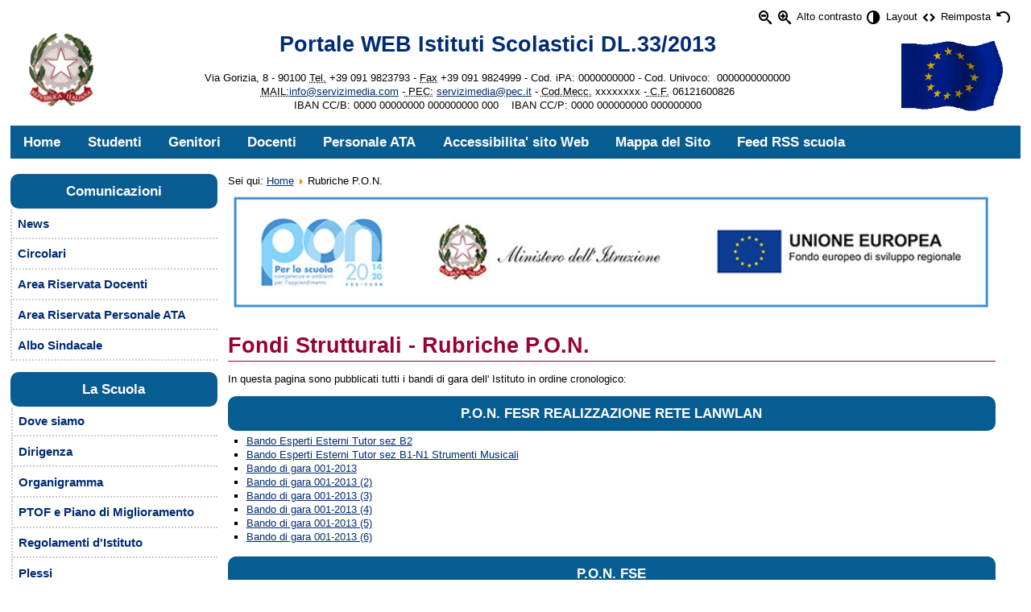

--- FILE ---
content_type: text/html; charset=utf-8
request_url: https://accessibile.servizimedia.it/index.php/rubriche-p-o-n
body_size: 8815
content:
<?xml version="1.0" encoding="utf-8"?><!DOCTYPE html PUBLIC "-//W3C//DTD XHTML+ARIA 1.0//EN"
  "http://www.w3.org/WAI/ARIA/schemata/xhtml-aria-1.dtd">
<html xmlns="http://www.w3.org/1999/xhtml" xml:lang="it-it" dir="ltr">
<head>
<meta name="language" content="it-it" />
<base href="https://accessibile.servizimedia.it/index.php/rubriche-p-o-n" />
	<meta http-equiv="content-type" content="text/html; charset=utf-8" />
	<meta name="keywords" content="Portale WEB per Istituti Scolastici,
accessibilità, accessibile, portale web, istituti scolastici" />
	<meta name="author" content="Super User" />
	<meta name="description" content="Portale WEB per Istituti Scolastici" />
	<meta name="generator" content="Joomla! - Open Source Content Management - Versione FAP" />
	<title>Rubriche P.O.N. - Portale WEB per Istituti Scolastici</title>
	<link href="/templates/accessible/favicon.ico" rel="shortcut icon" type="image/vnd.microsoft.icon" />
	<link href="/media/jui/css/icomoon.css" rel="stylesheet" type="text/css" />
	<link href="https://accessibile.servizimedia.it/media/mod_accessibility_links/style.css" rel="stylesheet" type="text/css" />
	<link href="/plugins/system/gdpr/assets/css/cookieconsent.min.css" rel="stylesheet" type="text/css" />
	<link href="/plugins/system/gdpr/assets/css/cookieconsent.xtd.min.css" rel="stylesheet" type="text/css" />
	<link href="/plugins/system/gdpr/assets/css/jquery.fancybox.min.css" rel="stylesheet" type="text/css" />
	<style type="text/css">
div.cc-window.cc-floating{max-width:24em}@media(max-width: 639px){div.cc-window.cc-floating:not(.cc-center){max-width: none}}div.cc-window, span.cc-cookie-settings-toggler{font-size:16px}div.cc-revoke{font-size:16px}div.cc-settings-label,span.cc-cookie-settings-toggle{font-size:14px}div.cc-window.cc-banner{padding:1em 1.8em}div.cc-window.cc-floating{padding:2em 1.8em}input.cc-cookie-checkbox+span:before, input.cc-cookie-checkbox+span:after{border-radius:1px}div.cc-center,div.cc-floating,div.cc-checkbox-container,div.gdpr-fancybox-container div.fancybox-content,ul.cc-cookie-category-list li,fieldset.cc-service-list-title legend{border-radius:0px}div.cc-window a.cc-btn,span.cc-cookie-settings-toggle{border-radius:0px}div.cc-checkboxes-container input.cc-cookie-checkbox+span,fieldset.cc-cookie-list-title .gdpr_cookie_switcher label.gdpr_onoffswitch-label{border-radius:15px}div.cc-checkboxes-container input.cc-cookie-checkbox+span::before{border-radius:10px;height:14px;bottom: 2px;width:14px}fieldset.cc-cookie-list-title .gdpr_cookie_switcher span.gdpr_onoffswitch-switch{border-radius:10px;height:14px;top:2px;right:3px}fieldset.cc-cookie-list-title .gdpr_onoffswitchcookie.gdpr_cookie_switcher.disabled .gdpr_onoffswitch-switch{right:25px}div.cc-checkboxes-container input.cc-cookie-checkbox:checked+span::before{left:8px}div.cc-checkboxes-container input.cc-cookie-checkbox+span::before{left:3px}div.gdpr-component-view span.cc-checkboxes-placeholder,div.gdpr-component-view div.cc-checkboxes-container input.cc-cookie-checkbox+span::before{border-radius:10px}div.gdpr-component-view div.cc-checkboxes-container input.cc-cookie-checkbox+span::before{height: 14px;bottom: 2px;left:3px}div.gdpr-component-view div.cc-checkboxes-container input.cc-cookie-checkbox:checked+span::before{transform:translateX(22px)}
	</style>
	
	<script src="/media/jui/js/jquery.min.js?dda8d54d7bd8c01f749e7d2247298863" type="text/javascript"></script>
	<script src="/media/jui/js/jquery-noconflict.js?dda8d54d7bd8c01f749e7d2247298863" type="text/javascript"></script>
	<script src="/media/jui/js/jquery-migrate.min.js?dda8d54d7bd8c01f749e7d2247298863" type="text/javascript"></script>
	<script src="/media/system/js/mootools-core.js?dda8d54d7bd8c01f749e7d2247298863" type="text/javascript"></script>
	<script src="/media/system/js/core.js?dda8d54d7bd8c01f749e7d2247298863" type="text/javascript"></script>
	<script src="/media/system/js/mootools-more.js?dda8d54d7bd8c01f749e7d2247298863" type="text/javascript"></script>
	<script src="/plugins/system/gdpr/assets/js/jquery.fancybox.min.js" type="text/javascript" defer="defer"></script>
	<script src="/plugins/system/gdpr/assets/js/cookieconsent.min.js" type="text/javascript" defer="defer"></script>
	<script src="/plugins/system/gdpr/assets/js/init.js" type="text/javascript" defer="defer"></script>
	<script type="text/javascript">
var gdprConfigurationOptions = { complianceType: 'opt-out',
																			  cookieConsentLifetime: 180,
																			  cookieConsentSamesitePolicy: '',
																			  cookieConsentSecure: 0,
																			  disableFirstReload: 0,
																	  		  blockJoomlaSessionCookie: 0,
																			  blockExternalCookiesDomains: 0,
																			  externalAdvancedBlockingModeCustomAttribute: '',
																			  allowedCookies: '',
																			  blockCookieDefine: 1,
																			  autoAcceptOnNextPage: 0,
																			  revokable: 1,
																			  lawByCountry: 0,
																			  checkboxLawByCountry: 0,
																			  blockPrivacyPolicy: 0,
																			  cacheGeolocationCountry: 1,
																			  countryAcceptReloadTimeout: 1000,
																			  usaCCPARegions: null,
																			  dismissOnScroll: 0,
																			  dismissOnTimeout: 0,
																			  containerSelector: 'html',
																			  hideOnMobileDevices: 0,
																			  autoFloatingOnMobile: 0,
																			  autoFloatingOnMobileThreshold: 1024,
																			  autoRedirectOnDecline: 0,
																			  autoRedirectOnDeclineLink: '',
																			  showReloadMsg: 0,
																			  showReloadMsgText: 'Stiamo salvando le tue preferenze e ricaricando la pagina...',
																			  defaultClosedToolbar: 0,
																			  toolbarLayout: 'basic-close-header',
																			  toolbarTheme: 'block',
																			  toolbarButtonsTheme: 'allow_first',
																			  revocableToolbarTheme: 'basic',
																			  toolbarPosition: 'center',
																			  toolbarCenterTheme: 'extended',
																			  revokePosition: 'revoke-bottom',
																			  toolbarPositionmentType: 1,
																			  positionCenterSimpleBackdrop: 0,
																			  positionCenterBlurEffect: 0,
																			  preventPageScrolling: 0,
																			  popupEffect: 'fade',
																			  popupBackground: '#002c74',
																			  popupText: '#ffffff',
																			  popupLink: '#ffffff',
																			  buttonBackground: '#19a319',
																			  buttonBorder: '#19a319',
																			  buttonText: '#ffffff',
																			  highlightOpacity: '100',
																			  highlightBackground: '#bd362f',
																			  highlightBorder: '#bd362f',
																			  highlightText: '#ffffff',
																			  highlightDismissBackground: '#333333',
																		  	  highlightDismissBorder: '#ffffff',
																		 	  highlightDismissText: '#ffffff',
																			  hideRevokableButton: 0,
																			  hideRevokableButtonOnscroll: 0,
																			  customRevokableButton: 0,
																			  customRevokableButtonAction: 0,
																			  headerText: '<p style=\"text-align: justify;\"><img src=\"/images/gdpr2.png\" alt=\"gdpr\" width=\"80%\" /></p> <p>Cookies usate sul sito</p>',
																			  messageText: 'Questo sito utilizza i Cookies per assicurarti una migliore esperienza di navigazione',
																			  denyMessageEnabled: 0, 
																			  denyMessage: 'Tu hai rifiutato i cookies, per assicurarti la migliore esperienza sul sito permetti di usare le cookies.',
																			  placeholderBlockedResources: 0, 
																			  placeholderBlockedResourcesAction: '',
																	  		  placeholderBlockedResourcesText: 'Tu devi accettare le cookies e ricaricare la pagina per vedere questo contenuto',
																			  placeholderIndividualBlockedResourcesText: 'Tu devi accettare le cookies dal dominio e ricaricare la pagina per vedere questo contenuto',
																			  placeholderIndividualBlockedResourcesAction: 0,
																			  placeholderOnpageUnlock: 0,
																			  scriptsOnpageUnlock: 0,
																			  dismissText: 'Chiudi',
																			  allowText: 'Permetti cookies',
																			  denyText: 'Rifiuta',
																			  cookiePolicyLinkText: 'Informativa estesa sui cookies',
																			  cookiePolicyLink: 'index.php/2-pagine-e-contenuti/269-informativa-estesa-sui-cookies',
																			  cookiePolicyRevocableTabText: 'Informativa sui cookies',
																			  privacyPolicyLinkText: 'Informativa estesa sulla privacy',
																			  privacyPolicyLink: 'javascript:void(0)',
																			  enableGdprBulkConsent: 0,
																			  enableCustomScriptExecGeneric: 0,
																			  customScriptExecGeneric: '',
																			  categoriesCheckboxTemplate: 'cc-checkboxes-light',
																			  toggleCookieSettings: 0,
																			  toggleCookieSettingsLinkedView: 0,
 																			  toggleCookieSettingsLinkedViewSefLink: '/index.php/component/gdpr/',
																	  		  toggleCookieSettingsText: '<span class="cc-cookie-settings-toggle">impostazioni <span class="cc-cookie-settings-toggler">&#x25EE;</span></span>',
																			  toggleCookieSettingsButtonBackground: '#333333',
																			  toggleCookieSettingsButtonBorder: '#ffffff',
																			  toggleCookieSettingsButtonText: '#ffffff',
																			  showLinks: 1,
																			  blankLinks: '_self',
																			  autoOpenPrivacyPolicy: 0,
																			  openAlwaysDeclined: 1,
																			  cookieSettingsLabel: 'Impostazioni Cookies:',
															  				  cookieSettingsDesc: 'Choose which kind of cookies you want to disable by clicking on the checkboxes. Click on a category name for more informations about used cookies.',
																			  cookieCategory1Enable: 1,
																			  cookieCategory1Name: 'Necessari di sistema',
																			  cookieCategory1Locked: 1,
																			  cookieCategory2Enable: 1,
																			  cookieCategory2Name: 'Preferenze',
																			  cookieCategory2Locked: 0,
																			  cookieCategory3Enable: 1,
																			  cookieCategory3Name: 'Statistiche',
																			  cookieCategory3Locked: 0,
																			  cookieCategory4Enable: 0,
																			  cookieCategory4Name: 'Marketing',
																			  cookieCategory4Locked: 0,
																			  cookieCategoriesDescriptions: {categoryReadMore: 'Impostazioni di Categoria',cat1:'<p><span class=\"VIiyi\" lang=\"it\"><span class=\"JLqJ4b ChMk0b\" data-language-for-alternatives=\"it\" data-language-to-translate-into=\"en\" data-phrase-index=\"2\" data-number-of-phrases=\"4\"><span class=\"Q4iAWc\">I cookie necessari aiutano a rendere fruibile un sito web abilitando le funzioni di base come la navigazione della pagina e l\'accesso ad aree sicure del sito.</span></span> <span class=\"JLqJ4b ChMk0b\" data-language-for-alternatives=\"it\" data-language-to-translate-into=\"en\" data-phrase-index=\"3\" data-number-of-phrases=\"4\"><span class=\"Q4iAWc\">Il sito web non può funzionare correttamente senza questi cookie.</span></span></span></p>',cat2:'<p><span class=\"VIiyi\" lang=\"it\"><span class=\"JLqJ4b ChMk0b\" data-language-for-alternatives=\"it\" data-language-to-translate-into=\"en\" data-phrase-index=\"0\" data-number-of-phrases=\"1\"><span class=\"Q4iAWc\">I cookie delle preferenze consentono a un sito Web di ricordare le informazioni che cambiano il modo in cui il sito Web si comporta o appare, come la tua lingua preferita o la regione in cui ti trovi.</span></span></span></p>',cat3:'<p><span class=\"VIiyi\" lang=\"it\"><span class=\"JLqJ4b ChMk0b\" data-language-for-alternatives=\"it\" data-language-to-translate-into=\"en\" data-phrase-index=\"0\" data-number-of-phrases=\"1\"><span class=\"Q4iAWc\">I cookie statistici aiutano i proprietari di siti Web a capire come i visitatori interagiscono con i siti Web raccogliendo e segnalando informazioni in modo anonimo.</span></span></span></p>',cat4:'<p><span class=\"VIiyi\" lang=\"it\"><span class=\"JLqJ4b ChMk0b\" data-language-for-alternatives=\"it\" data-language-to-translate-into=\"en\" data-phrase-index=\"0\" data-number-of-phrases=\"2\"><span class=\"Q4iAWc\">I cookie di marketing vengono utilizzati per tracciare i visitatori attraverso i siti web.</span></span> <span class=\"JLqJ4b ChMk0b\" data-language-for-alternatives=\"it\" data-language-to-translate-into=\"en\" data-phrase-index=\"1\" data-number-of-phrases=\"2\"><span class=\"Q4iAWc\">L\'intenzione è quella di visualizzare annunci pertinenti e accattivanti per il singolo utente e quindi più preziosi per editori e inserzionisti di terze parti.</span></span></span></p>'},
																			  alwaysReloadAfterCategoriesChange: 0,
																			  preserveLockedCategories: 0,
																			  reloadOnfirstDeclineall: 0,
																			  trackExistingCheckboxSelectors: '',
															  		  		  trackExistingCheckboxConsentLogsFormfields: 'name,email,subject,message',
																			  allowallShowbutton: 0,
																			  allowallText: 'Allow all cookies',
																			  allowallButtonBackground: '#ffffff',
																			  allowallButtonBorder: '#ffffff',
																			  allowallButtonText: '#000000',
																			  allowallButtonTimingAjax: 'fast',
																			  includeAcceptButton: 0,
																			  trackConsentDate: 0,
																			  optoutIndividualResources: 1,
																			  blockIndividualResourcesServerside: 0,
																			  disableSwitchersOptoutCategory: 0,
																			  allowallIndividualResources: 1,
																			  blockLocalStorage: 0,
																			  blockSessionStorage: 0,
																			  externalAdvancedBlockingModeTags: 'iframe,script,img,source,link',
																			  enableCustomScriptExecCategory1: 0,
																			  customScriptExecCategory1: '',
																			  enableCustomScriptExecCategory2: 0,
																			  customScriptExecCategory2: '',
																			  enableCustomScriptExecCategory3: 0,
																			  customScriptExecCategory3: '',
																			  enableCustomScriptExecCategory4: 0,
																			  customScriptExecCategory4: '',
																			  debugMode: 0
																		};var gdpr_ajax_livesite='https://accessibile.servizimedia.it/';var gdpr_enable_log_cookie_consent=1;var gdprUseCookieCategories=1;var gdpr_ajaxendpoint_cookie_category_desc='https://accessibile.servizimedia.it/index.php?option=com_gdpr&task=user.getCookieCategoryDescription&format=raw';var gdprCookieCategoryDisabled4=1;var gdprJSessCook='46acf06f6d162535ba0a8b8d82f909fd';var gdprJSessVal='rbuic30md3itl8tlk9p6ihekj9';var gdprJAdminSessCook='fbec7d295000b69a1cb9c24d59325698';var gdprPropagateCategoriesSession=1;var gdprAlwaysPropagateCategoriesSession=1;var gdprFancyboxWidth=700;var gdprFancyboxHeight=800;var gdprCloseText='Chiudi';
	</script>

<meta name="viewport" content="width=device-width, initial-scale=1"/>
<link rel="stylesheet" href="/templates/system/css/system.css" type="text/css" />
<link rel="stylesheet" href="/templates/system/css/general.css" type="text/css" />
        <link href="https://accessibile.servizimedia.it/templates/accessible/css/skin_white.css" type="text/css" rel="stylesheet" />
        <link href="https://accessibile.servizimedia.it/templates/accessible/css/skin_black.css" type="text/css" rel="stylesheet" /><link href="https://accessibile.servizimedia.it/templates/accessible/css/template_css.css" rel="stylesheet" type="text/css" />
<script type="text/javascript">
/* <![CDATA[ */
    var skin_default = 'white';
            var fap_text_external_link = "Questo è un collegamento ad un sito esterno.";
/* ]]> */
</script>
<script type="text/javascript" src="https://accessibile.servizimedia.it/templates/accessible/js/jquery.cookie.js"></script>
<script type="text/javascript" src="https://accessibile.servizimedia.it/templates/accessible/js/fap.js"></script>
<script type="text/javascript" src="https://accessibile.servizimedia.it/templates/accessible/js/breakpoints.js"></script>
<script type="text/javascript" src="https://accessibile.servizimedia.it/templates/accessible/js/SlickNav-master/jquery.slicknav.min.js"></script>
<script type="text/javascript" src="https://accessibile.servizimedia.it/templates/accessible/js/responsive.js"></script>
<link href="https://accessibile.servizimedia.it/templates/accessible/css/responsive.css" type="text/css" rel="stylesheet" />
</head>
<body class="white" id="main"><div style="display:none" class="joomla-script-options new">{"csrf.token":"eaff90f68b30adfacbc7c67fa3c1c53f","system.paths":{"root":"","base":""}}</div>
    <div id="wrapper" class=" has-left-column">
        <div role="banner">
            <div class="hidden">
                <a id="up"></a>
                <div>Portale WEB per Istituti Scolastici</div>
                <!-- accesskey goes here! -->
                <ul>
                    <li><a accesskey="P" href="#main-content">Vai ai Contenuti</a></li>
                    <li><a accesskey="M" href="#main-menu">Vai alla Navigazione Principale e al Login</a></li>
                </ul>
            </div>
                        <div id="top" class="clearfix">
                <div class="padding">
                <script type="text/javascript">
/* <![CDATA[ */
            document.write('<div id="accessibility-links" class="accessibility-im">');
                document.write('<form method="post" action="">');
                    document.write('<div class="has-icons">');
                                                document.write('<span class="accessibility-icon"><button type="submit" name="fap_font_size" value="decrease" id="decrease" accesskey="D" onclick="fap_fs_change(-1); return false;" onkeypress="return fap_handle_keypress(event, function(){fs_change(-1);});" title="Diminuisci dimensioni carattere [D]"><em class=" icon_fap-zoom-out"></em><span>Diminuisci dimensioni carattere</span></button></span>');
                        document.write('<span class="accessibility-icon"><button type="submit" name="fap_font_size" value="increase" id="increase" accesskey="A" onclick="fap_fs_change(1); return false;" onkeypress="return fap_handle_keypress(event, function(){fs_change(1);});" title="Aumenta dimensioni carattere [A]" ><em class=" icon_fap-zoom-in"></em><span>Aumenta dimensioni carattere</span></button></span>');
                        document.write('<span class="accessibility-label">Alto contrasto</span>');
                        document.write('<span class="accessibility-icon"><button type="submit" name="fap_skin" value="contrasthigh" id="contrasthigh" accesskey="X" onclick="fap_skin_change(\'swap\'); return false;" onkeypress="return fap_handle_keypress(event, function(){skin_change(\'swap\');});" title="Versione a contrasto elevato [X]"><em class=" icon_fap-contrast"></em><span>Versione a contrasto elevato</span></button></span>');
                                                document.write('<span class="hidden-small accessibility-label">Layout</span>');
                        document.write('<span class="hidden-small accessibility-icon"><button type="submit" name="fap_skin" value="liquid" id="layouttext" accesskey="L" onclick="fap_skin_set_variant(\'liquid\'); return false;" onkeypress="return fap_handle_keypress(event, function(){fap_skin_set_variant(\'liquid\');});" title="Imposta larghezza variabile [L]" ><em class=" icon_fap-embed"></em><span>Imposta larghezza variabile</span></button></span>');
                                                document.write('<span class=" accessibility-label">Reimposta</span>');
                        document.write('<span class=" accessibility-icon"><button type="submit" name="fap_skin" value="reset" id="reset" accesskey="Z" onclick="fap_skin_change(\'white\'); fap_skin_set_variant(\'\'); fap_fs_set(fs_default); return false;" onkeypress="return fap_handle_keypress(event, function(){skin_change(\'white\'); fap_skin_set_variant(\'\'); fap_fs_set(fs_default);});" title="Torna allo stile predefinito [Z]"><em class=" icon_fap-undo"></em><span>Torna allo stile predefinito</span></button></span>');
                    document.write('</div>');
                document.write('</form>');
            document.write('</div>');
            /* ]]> */
</script>
<noscript><h2>La funzione di incremento-decremento dei caratteri e di attivazione di alto contrasto necessita javascript. Il tuo browser non supporta javascript oppure javascript è stato disabilitato.</h2></noscript>

                </div>
            </div>
                                                            <div id="banner">
                <div class="padding">
                		<div class="moduletable mod_custom clearfix">
					<div class="module-content">
				

<div class="custom"  >
	<h1 class="intestazione" style="text-align:center;"><img src="/images/logo-ministero.gif" alt="logo ministero" width="7%" style="margin-left:20px;float:left;" />Portale WEB Istituti Scolastici DL.33/2013<img src="/images/bandiera-europa.gif" alt="bandiera europa" width="132" height="95" style="margin-top:10px;margin-right:20px;float:right;" /></h1>
<p style="text-align:center;">Via Gorizia, 8 - 90100 <abbr title="Telefono">Tel.</abbr> +39 091 9823793 - <abbr title="Telefono">Fax</abbr> +39 091 9824999 - Cod. iPA: 0000000000 - Cod. Univoco:  0000000000000<br /><acronym title="Posta elettronica"> MAIL:</acronym><span id="cloak52453749a2c292b62921a380282e381a">Questo indirizzo email è protetto dagli spambots. È necessario abilitare JavaScript per vederlo.</span><script type='text/javascript'>
				document.getElementById('cloak52453749a2c292b62921a380282e381a').innerHTML = '';
				var prefix = '&#109;a' + 'i&#108;' + '&#116;o';
				var path = 'hr' + 'ef' + '=';
				var addy52453749a2c292b62921a380282e381a = 'p&#97;&#101;&#101;098002' + '&#64;';
				addy52453749a2c292b62921a380282e381a = addy52453749a2c292b62921a380282e381a + '&#105;str&#117;z&#105;&#111;n&#101;' + '&#46;' + '&#105;t';
				var addy_text52453749a2c292b62921a380282e381a = '&#105;nf&#111;' + '&#64;' + 's&#101;rv&#105;z&#105;m&#101;d&#105;&#97;' + '&#46;' + 'c&#111;m';document.getElementById('cloak52453749a2c292b62921a380282e381a').innerHTML += '<a ' + path + '\'' + prefix + ':' + addy52453749a2c292b62921a380282e381a + '\'>'+addy_text52453749a2c292b62921a380282e381a+'<\/a>';
		</script> -<acronym title="Posta elettronica certificata"> PEC:</acronym> <span id="cloak1d51c0cc38c82f93f0ff652de5ae2a40">Questo indirizzo email è protetto dagli spambots. È necessario abilitare JavaScript per vederlo.</span><script type='text/javascript'>
				document.getElementById('cloak1d51c0cc38c82f93f0ff652de5ae2a40').innerHTML = '';
				var prefix = '&#109;a' + 'i&#108;' + '&#116;o';
				var path = 'hr' + 'ef' + '=';
				var addy1d51c0cc38c82f93f0ff652de5ae2a40 = 's&#101;rv&#105;z&#105;m&#101;d&#105;&#97;' + '&#64;';
				addy1d51c0cc38c82f93f0ff652de5ae2a40 = addy1d51c0cc38c82f93f0ff652de5ae2a40 + 'p&#101;c' + '&#46;' + '&#105;t';
				var addy_text1d51c0cc38c82f93f0ff652de5ae2a40 = 's&#101;rv&#105;z&#105;m&#101;d&#105;&#97;' + '&#64;' + 'p&#101;c' + '&#46;' + '&#105;t';document.getElementById('cloak1d51c0cc38c82f93f0ff652de5ae2a40').innerHTML += '<a ' + path + '\'' + prefix + ':' + addy1d51c0cc38c82f93f0ff652de5ae2a40 + '\'>'+addy_text1d51c0cc38c82f93f0ff652de5ae2a40+'<\/a>';
		</script> - <abbr title="Codice Meccanografico">Cod.Mecc.</abbr> xxxxxxxx -<abbr title="Codice Fiscale"> C.F.</abbr> 06121600826<br />IBAN CC/B: 0000 00000000 000000000 000    IBAN CC/P: 0000 000000000 000000000</p></div>
			</div>
		</div>
	
                </div>
            </div>
                                    <div id="menu-top" class="menu-top clearfix">
                <div class="padding">
                		<div class="moduletable mod_menu clearfix">
					<div class="module-content">
				<div role="navigation">
<ul role="menubar"  class="nav menu">
<li  class="item-101 level-0"><a role="menuitem"  href="/index.php" >Home</a></li><li  class="item-111 level-0"><a role="menuitem" title="In questa pagina troverai tutte le comunicazioni riguardanti gli studenti."  href="/index.php/studenti" >Studenti</a></li><li  class="item-112 level-0"><a role="menuitem"  href="/index.php/genitori" >Genitori</a></li><li  class="item-113 level-0"><a role="menuitem"  href="/index.php/docenti" >Docenti</a></li><li  class="item-114 level-0"><a role="menuitem"  href="/index.php/personale-ata" >Personale ATA</a></li><li  class="item-258 level-0"><a role="menuitem"  href="/index.php/accessibilita-sito-web" >Accessibilita' sito Web</a></li><li  class="item-267 level-0"><a role="menuitem"  href="/index.php/mappa-del-sito" >Mappa del Sito</a></li><li  class="item-404 level-0"><a role="menuitem"  href="/index.php/feed-rss-scuola" >Feed RSS scuola</a></li></ul>
</div>
			</div>
		</div>
	
                                </div>
            </div>
                    </div>        <div role="main" id="main-2" class="maincomponent">
                                <a id="main-content" class="hidden"></a>
            <div class="padding">
            <div id="system-message-container">
	</div>

                        
<div class="breadcrumbs">
<span class="showHere">Sei qui: </span><a href="/index.php" class="pathway">Home</a> <img src="/media/system/images/arrow.png" alt="" /> <span>Rubriche P.O.N.</span></div>
		<div class="moduletable mod_custom clearfix">
					<div class="module-content">
				

<div class="custom"  >
	<p style="text-align: center;"><a href="/index.php/rubriche-p-o-n"><img style="margin-top: 10px;" src="/images/LOGO-PON-MI-FESR-1.jpg" alt="logo pon fse banner" width="100%" /></a></p></div>
			</div>
		</div>
	
                        <div class="item-page">

    <h1 class="item-title">
            <a href="/index.php/rubriche-p-o-n">
        Fondi Strutturali - Rubriche P.O.N.</a>
        </h1>

			









<div class="article-body">
<p>In questa pagina sono pubblicati tutti i bandi di gara dell' Istituto in ordine cronologico:</p> </div>

    
</div>

                                    		<div class="moduletable mod_articles_category clearfix">
					<div class="module-title">P.O.N. FESR REALIZZAZIONE RETE LANWLAN</div>
					<div class="module-content">
				<ul class="category-module mod-list">
						<li>
									<a class="mod-articles-category-title " href="/index.php/rubriche-p-o-n/19-p-o-n-fesr/240-bando-esperti-esterni-tutor-sez-b2">Bando Esperti Esterni Tutor sez B2</a>
				
				
				
				
				
				
				
							</li>
					<li>
									<a class="mod-articles-category-title " href="/index.php/rubriche-p-o-n/19-p-o-n-fesr/230-bando-esperti-esterni-tutor-sez-b1-n1-strumenti-musicali">Bando Esperti Esterni Tutor sez B1-N1 Strumenti Musicali</a>
				
				
				
				
				
				
				
							</li>
					<li>
									<a class="mod-articles-category-title " href="/index.php/rubriche-p-o-n/19-p-o-n-fesr/90-bando-di-gara-001-2013">Bando di gara 001-2013</a>
				
				
				
				
				
				
				
							</li>
					<li>
									<a class="mod-articles-category-title " href="/index.php/rubriche-p-o-n/19-p-o-n-fesr/193-bando-di-gara-001-2014">Bando di gara 001-2013 (2)</a>
				
				
				
				
				
				
				
							</li>
					<li>
									<a class="mod-articles-category-title " href="/index.php/rubriche-p-o-n/19-p-o-n-fesr/194-bando-di-gara-001-2015">Bando di gara 001-2013 (3)</a>
				
				
				
				
				
				
				
							</li>
					<li>
									<a class="mod-articles-category-title " href="/index.php/rubriche-p-o-n/19-p-o-n-fesr/195-bando-di-gara-001-2016">Bando di gara 001-2013 (4)</a>
				
				
				
				
				
				
				
							</li>
					<li>
									<a class="mod-articles-category-title " href="/index.php/rubriche-p-o-n/19-p-o-n-fesr/196-bando-di-gara-001-2017">Bando di gara 001-2013 (5)</a>
				
				
				
				
				
				
				
							</li>
					<li>
									<a class="mod-articles-category-title " href="/index.php/rubriche-p-o-n/19-p-o-n-fesr/197-bando-di-gara-001-2018">Bando di gara 001-2013 (6)</a>
				
				
				
				
				
				
				
							</li>
			</ul>
			</div>
		</div>
			<div class="moduletable mod_articles_category clearfix">
					<div class="module-title">P.O.N. FSE</div>
					<div class="module-content">
				<ul class="category-module mod-list">
						<li>
									<a class="mod-articles-category-title " href="/index.php/rubriche-p-o-n/32-p-o-n-fse/198-bando-di-gara-pon-fse">Bando di gara PON FSE</a>
				
				
				
				
				
				
				
							</li>
					<li>
									<a class="mod-articles-category-title " href="/index.php/rubriche-p-o-n/32-p-o-n-fse/199-bando-di-gara-pon-fse-2">Bando di gara PON FSE (2)</a>
				
				
				
				
				
				
				
							</li>
					<li>
									<a class="mod-articles-category-title " href="/index.php/rubriche-p-o-n/32-p-o-n-fse/200-bando-di-gara-pon-fse-3">Bando di gara PON FSE (3)</a>
				
				
				
				
				
				
				
							</li>
					<li>
									<a class="mod-articles-category-title " href="/index.php/rubriche-p-o-n/32-p-o-n-fse/201-bando-di-gara-pon-fse-4">Bando di gara PON FSE (4)</a>
				
				
				
				
				
				
				
							</li>
					<li>
									<a class="mod-articles-category-title " href="/index.php/rubriche-p-o-n/32-p-o-n-fse/202-bando-di-gara-pon-fse-5">Bando di gara PON FSE (5)</a>
				
				
				
				
				
				
				
							</li>
			</ul>
			</div>
		</div>
	
                                    </div>
        </div>
                <div role="complementary">
                        <div id="sidebar-left">
                <div class="padding">
                    <a id="main-menu" class="hidden"></a>
                                        		<div class="moduletable mod_menu clearfix">
					<div class="module-title">Comunicazioni</div>
					<div class="module-content">
				<div role="navigation">
<ul role="menubar"  class="nav menu">
<li  class="item-104 level-0"><a role="menuitem"  href="/index.php/news" >News</a></li><li  class="item-197 level-0"><a role="menuitem"  href="/index.php/circolari" >Circolari</a></li><li  class="item-384 level-0"><a role="menuitem"  href="/index.php/area-riservata-docenti" >Area Riservata Docenti</a></li><li  class="item-385 level-0"><a role="menuitem"  href="/index.php/area-riservata-personale-ata" >Area Riservata Personale ATA</a></li><li  class="item-514 level-0"><a role="menuitem"  href="/index.php/albo-sindacale" >Albo Sindacale</a></li></ul>
</div>
			</div>
		</div>
			<div class="moduletable_menu mod_menu clearfix">
					<div class="module-title">La Scuola</div>
					<div class="module-content">
				<div role="navigation">
<ul role="menubar"  class="nav menu">
<li  class="item-107 level-0"><a role="menuitem"  href="/index.php/dove-siamo" >Dove siamo</a></li><li  class="item-108 level-0"><a role="menuitem"  href="/index.php/dirigenza" >Dirigenza</a></li><li  class="item-109 level-0"><a role="menuitem"  href="/index.php/organigramma" >Organigramma</a></li><li  class="item-110 level-0"><a role="menuitem"  href="/index.php/ptof-e-piano-di-miglioramento" >PTOF e Piano di Miglioramento</a></li><li  class="item-269 level-0"><a role="menuitem"  href="/index.php/regolamenti-d-istituto" >Regolamenti d'Istituto</a></li><li  class="item-141 parent level-0"><a role="menuitem"  href="/index.php/plessi" >Plessi</a></li><li  class="item-137 level-0"><a role="menuitem"  href="/index.php/progetti" >Progetti</a></li><li  class="item-451 level-0"><a role="menuitem"  href="/index.php/sicurezza" >Sicurezza</a></li></ul>
</div>
			</div>
		</div>
			<div class="moduletable mod_custom clearfix">
					<div class="module-title">Rapporto di Autovalutazione</div>
					<div class="module-content">
				

<div class="custom"  >
	<p style="text-align: center;"><a href="/index.php/rav-rapporto-di-autovalutazione"><img src="/images/rav.gif" alt="rapporto di autovalutazione" width="80%" height="NaN" style="margin-top: 10px;" /></a></p></div>
			</div>
		</div>
			<div class="moduletable mod_menu clearfix">
					<div class="module-title">Segreteria</div>
					<div class="module-content">
				<div role="navigation">
<ul role="menubar"  class="nav menu">
<li  class="item-115 level-0"><a role="menuitem"  href="/index.php/urp-segreteria" title="Ufficio per le Relazioni con il Pubblico" >URP - Ufficio Relazioni con il Pubblico</a></li><li  class="item-116 parent level-0"><a role="menuitem"  href="/index.php/modulistica" >Modulistica</a></li><li  class="item-183 level-0"><a role="menuitem"  href="/index.php/libri-di-testo" >Libri di testo</a></li></ul>
</div>
			</div>
		</div>
			<div class="moduletable mod_menu clearfix">
					<div class="module-title">Risorse</div>
					<div class="module-content">
				<div role="navigation">
<ul role="menubar"  class="nav menu">
<li  class="item-369 level-0"><a role="menuitem"  href="https://www.flickr.com/" target="_blank"  class="external-link">Galleria fotografica</a></li><li  class="item-138 level-0"><a role="menuitem"  href="/index.php/ambiente-e-learning" >Ambiente e-learning</a></li><li  class="item-140 level-0"><a role="menuitem"  href="/index.php/galleria-video" >Galleria Video</a></li></ul>
</div>
			</div>
		</div>
			<div class="moduletable mod_custom clearfix">
					<div class="module-title">Elenco Siti tematici</div>
					<div class="module-content">
				

<div class="custom"  >
	<p style="text-align:center;"><img style="margin-top:10px;" title="Link al sito del Ministero dell'Istruzione, dell'Università e della Ricerca" src="/images/logo_miur.gif" alt="logo miur" width="80%" /></p>
<p style="text-align:center;"><a href="http://www.usr.sicilia.it/" target="_blank" class="external-link"><img title="link al sito dell'usr sicilia" src="/images/usr_sicilia.gif" alt="usr sicilia" width="75%" /></a></p>
<p style="text-align:center;"><a href="http://cercalatuascuola.istruzione.it/cercalatuascuola/" target="_blank" class="external-link"><img title="Link al sito la Scuola in Chiaro" src="/images/lascuolainchiaro.gif" alt="Link al sito la Scuola in Chiaro" width="80%" /></a></p>
<p style="text-align:center;"><a href="https://iscrizioni.pubblica.istruzione.it/iscrizionionlinefamiglia/" target="_blank" class="external-link"><img title="Link al sito delle Iscrizioni Online - Ministero dell'Istruzione" src="/images/iscrizioni_online_miur.gif" alt="iscrizioni online miur" width="80%" /></a></p>
<p style="text-align:center;"><a href="http://www.invalsi.it/" target="_blank" class="external-link"><img title="Link al sito Invalsi" src="/images/logo_invalsi.gif" alt="logo invalsi" width="80%" /></a></p>
<p style="text-align:center;"><a href="http://www.programmallp.it/index.php?id_cnt=31" target="_blank" class="external-link"><img title="Link al Sito Comenius" src="/images/comenius.png" alt="Link al Sito Comenius" width="80%" height="100%" /></a></p>
<p style="text-align:center;"><a href="http://www.erasmusplus.it/" target="_blank" class="external-link"><img src="/images/erasmusm.gif" alt="erasmusm" width="80%" /></a></p></div>
			</div>
		</div>
			<div class="moduletable mod_menu clearfix">
					<div class="module-title">Amministrazione Web</div>
					<div class="module-content">
				<div role="navigation">
<ul role="menubar"  class="nav menu">
<li  class="item-270 level-0"><a role="menuitem"  href="/administrator/index.php?option=com_content" >Accesso Amministratore</a></li></ul>
</div>
			</div>
		</div>
	
                                                        </div>
            </div>
                        </div>                 <div id="footer">
            <div class="padding">
                                		<div class="moduletable mod_custom clearfix">
					<div class="module-content">
				

<div class="custom"  >
	<p style="text-align:center;"><a href="/index.php/2-pagine-e-contenuti/269-informativa-estesa-sui-cookies">Cookies</a> - <a href="/index.php/2-pagine-e-contenuti/263-informativa-estesa-sulla-privacy">Privacy</a> - <a href="/index.php/rubriche-p-o-n/2-pagine-e-contenuti/62-crediti">Crediti</a> - <a href="/index.php/rubriche-p-o-n/2-pagine-e-contenuti/64-note-legali">Note legali</a>                                          <a href="http://www.servizimedia.com" target="_blank" class="external-link"><img style="vertical-align:middle;margin-top:20px;" src="/images/servizimedia_logoaccess.png" alt="Servizimedia di Massimo Salaris logo" width="171" height="43" /></a>    <img style="margin-bottom:-20px;margin-top:20px;" src="/images/Logo_Aruba_Business_logo_small.png" alt="Logo Aruba Business logo small" width="83" height="40" />                                                   <a href="http://validator.w3.org/check?uri=https%3A%2F%2Faccessibile.servizimedia.it%2F;ss=1" target="_blank" class="external-link"><img style="vertical-align:middle;" src="/images/xhtmlvalidator.png" alt="validatore w3c Xhtml 1.0" width="88" height="31" /></a>  <a href="http://jigsaw.w3.org/css-validator/validator?uri=https://accessibile.servizimedia.it/&amp;profile=css3svg&amp;usermedium=all&amp;warning=0&amp;vextwarning=" target="_blank"><img style="vertical-align:middle;" src="/images/css-validator.gif" alt="Validatore W3C css" width="88" height="31" /></a></p></div>
			</div>
		</div>
	
                            </div>

        </div>
        <div class="fap-footer">Questo sito utilizza <span class="icon-joomla"></span> <a target="_blank" href="http://www.joomlafap.it" class="external-link">Joomla! FAP &mdash; il CMS accessibile</a></div>    </div>
    
</body>
</html>


--- FILE ---
content_type: text/css
request_url: https://accessibile.servizimedia.it/templates/accessible/css/skin_white.css
body_size: 2168
content:
/** Define general colors */
/***********************************************************************
/* 5 colors scheme
 */
/* darker , for boxes and base color */
/* dark  */
/* lighter , for body bg and footer*/
/* dark2 */
/* darker2 , for top menu and links */
/***********************************************************************
 * Otions Switches
 */
/* activate left border on menu */
/* global switch */
/* menu header has bottom border only: light theme */
/* def.: 76% */
/***********************************************************************
/* Derived colors
 */
/* Layout small bits */
/* menu top font-weight */
/* .moduletable .menu */
/**********************************************************************/
/* Computed styles
 */
/* page title */
/* article title */
/* black */
body.white {
  background: #ffffff;
}
body.white .label.label-info {
  background-color: #f2f2f2;
}
body.white .label.label-info:hover {
  background-color: #002c74;
}
body.white a {
  /* AAA
    text-decoration: none;
    border-bottom: dotted 1px @links;
    */
  color: #002c74;
  background-color: transparent;
}
body.white a:hover,
body.white a:focus,
body.white a:active {
  background-color: #002c74;
  color: #ffffff;
  text-decoration: underline;
}
body.white.transitions a:hover,
body.white.transitions a:focus,
body.white.transitions a:active {
  transition: all 0.25s;
}
/* J3 form override */
body.white a.chzn-single:hover {
  color: inherit;
  text-decoration: none;
}
body.white a:focus,
body.white a:active {
  background-color: #002c74;
  color: #ffffff;
}
body.white.transitions a:focus,
body.white.transitions a:active {
  transition: all 0.2s;
}
body.white h1,
body.white h2,
body.white h3 {
  color: #002c74;
}
body.white h1 a,
body.white h2 a,
body.white h3 a {
  text-decoration: none;
  color: #990033;
}
body.white h1 a:hover,
body.white h2 a:hover,
body.white h3 a:hover {
  color: #ff0055;
  background-color: #ffffff;
}
body.white.transitions h1 a:hover,
body.white.transitions h2 a:hover,
body.white.transitions h3 a:hover {
  transition: all 0.5s;
}
body.white h1.item-title,
body.white h2.item-title,
body.white h3.item-title {
  color: #990033;
  border-bottom: solid 1px #990033;
}
body.white h1 {
  border-bottom: solid 1px transparent;
}
body.white div.items-row {
  border-top: solid 1px transparent;
}
body.white div.random-image {
  background-color: #cccccc;
}
/** Block styles */
body.white div#wrapper {
  background: #ffffff;
  /* NO BORDER
    border: solid 2px @wrapper_border;
*/
  padding: 0 1em;
  /* CSS 3 :-( */
}
body.white .module-title {
  color: #ffffff;
  background-color: #075c92;
  padding: 0.6em;
  text-align: center;
  border-radius: 10px;
}
body.white div#footer .moduletable {
  border: none;
}
body.white div#footer .padding {
  color: #000000;
  background-color: #b6c3d3;
  border: solid 1px #efefef;
}
body.white div.fap-footer,
body.white div.fap-footer a body.white div.fap-footer a:hover {
  color: #000000;
}
/***************************************
 Menus
*/
body.white .menu a {
  color: #002c74;
  border-left: dotted 2px #cccccc;
  border-bottom: dotted 2px #cccccc;
}
body.white .menu li li a,
body.white .menu li li li a,
body.white .menu ul.parent li a {
  border-top: none;
}
body.white .menu li.current > a:link {
  background-color: #dae8ff;
}
/*
body.white .menu li.current li a {
    background-color: white;
}
*/
/*
body.white .menu li:hover > a,
*/
body.white .menu li a:active > a,
body.white .menu li > a:focus,
body.white .menu li > a:hover,
body.white .menu li > a:active,
body.white .menu li.current > a:focus,
body.white .menu li.current > a:hover,
body.white .menu li.current > a:active {
  background-color: #dae8ff;
  color: #002c74;
  text-decoration: none;
}
/* custom theme menu */
/* TOP menu */
body.white div#menu-top .menu li {
  border-bottom: none;
}
body.white div#menu-top .menu li a {
  font-weight: bold;
  font-size: 130%;
  margin: 1px 0;
}
/*
body.white div#menu-top .menu li.current > a {
    color: @menu_top_fg;
    background-color: transparent;
}
*/
body.white div#menu-top .menu a {
  background-color: #075c92;
  color: #ffffff;
}
body.white div#menu-top-bg {
  background-color: #002c74;
  color: #ffffff;
  box-shadow: 0 3px 10px 6px rgba(0, 0, 0, 0.3);
}
body.white div#logo a:focus,
body.white div#logo a:active,
body.white div#logo a:hover {
  background: none;
}
body.white div#menu-top {
  background-color: #075c92;
  color: #ffffff;
  padding-top: 0.3em;
  padding-bottom: 0.3em;
}
body.white div#menu-top .menu li.current a:hover,
body.white div#menu-top .menu a:hover,
body.white div#menu-top .menu a:focus {
  background-color: #ffffff;
  color: #075c92;
}
body.white .center-module-highlight .module-content p {
  margin: 0;
}
body.white .center-module-highlight .padding {
  padding: 1em;
}
body.white .center-module-highlight {
  background-color: #ffffff;
  border: solid 1px #002c74;
}
body.white .center-module-highlight .module-title {
  font-size: 150%;
  border: none;
  padding: 0;
  margin: 0.5em 0;
  background-image: none;
  background-color: inherit;
}
/* white specific */
body.white div#menu-top ul.menu li ul a {
  /*
    color: @menu_top_fg;
*/
  background-image: none;
  border-right: none;
}
body.white div#menu-top .menu > li > ul {
  border: solid 1px #002c74;
}
/* normal colors */
body.white div#menu-top .menu li.parent:hover > ul,
body.white div#menu-top .menu li.parent a:focus + ul,
body.white div#menu-top .menu ul li a,
body.white div#menu-top .menu li.parent[aria-expanded="true"] ul,
body.white div#menu-top .menu ul li.current a {
  color: #ffffff;
  background-color: #002c74;
}
body.white div#menu-top .menu ul ul li a {
  font-weight: normal;
  padding-left: 1em;
}
body.white div#menu-top .menu ul li a:focus,
body.white div#menu-top .menu ul li a:hover {
  background-color: #ffffff;
  color: #002c74;
}
/* BUG: when focus is in the submenu, display is none
body.white div#menu-top .menu li.parent:hover > ul,
body.white div#menu-top .menu li.parent a:focus +  ul {
    background-color: @menu_top_bg;
}
*/
/* moduletable menu */
body.white .moduletable_menu,
body.white .moduletable-menu,
body.white .moduletable {
  /*border: solid 1px #cccccc;*/
}
body.white .moduletable > li > a {
  margin: 1px;
  padding: 0.5em;
}
/* Footer */
body.white div#footer a {
  color: #002c74;
  padding: 0.3em 0.5em;
}
body.white div#footer a:hover,
body.white div#footer a:active,
body.white div#footer a:focus {
  color: #ffffff;
  background-color: #002c74;
}
body.white #main a:hover,
body.white #main a:active,
body.white #main a:focus {
  background-color: #002c74;
  color: #ffffff;
}
body.white div.componentheading {
  color: gray;
  font-weight: bold;
}
body.white .readmore a {
  color: #002c74;
  /*
    font-weight: bold;
*/
  /* AAA: links underlined
    border-bottom: dotted 1px @readmore_fg;
    */
  padding: 0.2em 0 0.2em 0.5em;
  background-color: #eeeeff;
  text-decoration: none;
}
/* CSS 3 :-( */
body.white .readmore a:after {
  background-color: #002c74;
  color: #ffffff;
  margin-left: 0.3em;
  padding: 0.3em 0.1em;
  vertical-align: top;
  content: "\e006";
  font-family: "IcoMoon";
  font-size: small;
}
body.white .readmore a:focus,
body.white .readmore a:hover,
body.white .readmore a:active,
body.white a.contentpagetitle:hover {
  background: #002c74;
  color: #ffffff;
  text-decoration: none;
}
body.white .button,
body.white .btn,
body.white .button-search,
.btn-toolbar .btn {
  border: solid 1px #ffffff;
  background-color: #002c74;
  color: #ffffff;
}
body.white .button:hover,
body.white button:hover,
body.white .btn-toolbar .btn:hover,
body.white .button-search:hover {
  background: #224e96;
}
/* MCE fix */
body.white .mce-panel button:hover {
  background: inherit;
}
body.white .sectiontableentry1 {
  background: #f2f2f2;
}
body.white div.pagenav {
  background: #f2f2f2;
  border: solid 1px #002c74;
}
body.white .editor .button,
body.white .editor button {
  background: inherit;
}
/***************************************
 tags */
body.white .highlight {
  background: yellow;
}
body.white .pagination,
body.white ul.pagenav {
  background: #f2f2f2 none repeat scroll 0%;
  border-top: none;
  border-bottom: none;
}
body.white .alert {
  background: #f2f2f2 none repeat scroll 0%;
  font-size: 110%;
  font-style: italic;
  padding: 1em;
}
body.white form.editor a:hover,
body.white .mceWrapper a:hover {
  background: inherit;
  color: black;
}
/****************************************
 accessibility links */
body.white .accessibility-img button,
body.white .accessibility-img span.accessibility-icon {
  background-color: #002c74;
  color: #ffffff;
}
body.white span.accessibility-icon button:focus,
body.white span.accessibility-icon button:hover {
  background-color: #0053da;
}
body.white span.accessibility-text {
  color: #000000;
}
body.white .accessibility-im button,
body.white .accessibility-plain button {
  background-color: #ffffff;
  border: #cccccc;
  color: #000000;
  font-weight: bold;
}
body.white div#accessibility-links button:focus,
body.white div#accessibility-links button:hover {
  color: #ffffff;
  background-color: #000000;
}
/* from 1.7 */
body.white table.weblinks th a,
body.white table.newsfeeds th a,
body.white table.category th a,
body.white table.jlist-table th a {
  color: #ffffff;
}
body.white table.weblinks th a else,
body.white table.newsfeeds th a else,
body.white table.category th a else,
body.white table.jlist-table th a else {
  background-color: #002c74;
}
body.white table.weblinks th,
body.white table.newsfeeds th,
body.white table.category th,
body.white table.jlist-table th {
  color: #ffffff;
  background: none repeat scroll 0 0 #075c92;
}
body.white tr,
body.white td {
  border: 1px solid #dddddd;
}
body.white fieldset {
  border: solid 2px #dddddd;
}
body.white .article-info {
  color: #002c74;
}
body.white .article-info a {
  color: #002c74;
}
body.white .article-info a:focus,
body.white .article-info a:hover,
body.white .article-info a:active {
  color: #ffffff;
  background-color: #002c74;
}
body.white .star {
  color: red;
}
body.white .panel h3.pane-toggler a {
  background-color: #f5f5f5;
  border-bottom: 1px solid #dddddd;
}
body.white .panel h3.pane-toggler-down a {
  background-color: #f5f5f5;
  border-bottom: 1px solid #dddddd;
}
body.white .panel h3.pane-toggler a:hover,
body.white .panel h3.pane-toggler-down a:hover,
body.white .panel h3.pane-toggler a:focus,
body.white .panel h3.pane-toggler-down a:focus {
  color: #f5f5f5;
  background: #002c74;
}
body.white .cat-list-row1 {
  background-color: #f2f2f2;
}
/* FE article form editing, com_media */
body.white #main a:hover {
  /*
    color: inherit;
*/
  text-decoration: none;
  border-bottom: solid 1px transparent;
}
body.white .thumbnail {
  background-color: white;
}
body#component-body.white {
  background: #ffffff !important;
  margin: 1em;
}
/* Fix for background-color:  ignored! */
body#component-body.white .thumbnail a:focus,
body#component-body.white .thumbnail a:hover,
body#component-body.white .thumbnail a:active {
  color: #002c74;
  text-decoration: underline;
}
body#component-body iframe#imageframe {
  border: 1px solid #002c74;
  margin: 1em 0;
}


--- FILE ---
content_type: application/javascript
request_url: https://accessibile.servizimedia.it/templates/accessible/js/breakpoints.js
body_size: 1049
content:
/*
	Breakpoints.js
	version 1.0

    @fap: modified to add more events and better performances

	Creates handy events for your responsive design breakpoints

	Copyright 2011 XOXCO, Inc
	http://xoxco.com/

	Documentation for this plugin lives here:
	http://xoxco.com/projects/code/breakpoints

	Licensed under the MIT license:
	http://www.opensource.org/licenses/mit-license.php

*/
(function($) {

	var lastSize = 0;
	var lastBp = -1;
	var interval = null;

	$.fn.resetBreakpoints = function() {
		$(window).unbind('resize');
		if (interval) {
			clearInterval(interval);
		}
		lastSize = 0;
	};

	$.fn.setBreakpoints = function(settings) {
		var options = jQuery.extend({
							distinct: true,
							breakpoints: new Array(320,480,768,1024)
				    	},settings);

        // Sort once
        options.breakpoints.sort(function(a,b) { return (b-a) });

		interval = setInterval(function() {

			var w = $(window).width();
			var done = false;
            var currentBp = 0;
            var bpSet = false;

            // Return if not resized
            if (w == lastSize) {
                return;
            }

			for (var bp in options.breakpoints) {

				// fire onEnter when a browser expands into a new breakpoint
				// if in distinct mode, remove all other breakpoints first.
				if (!done && w >= options.breakpoints[bp] && lastSize < options.breakpoints[bp]) {
					if (options.distinct) {
						for (var x in options.breakpoints.sort(function(a,b) { return (b-a) })) {
							if ($('body').hasClass('breakpoint-' + options.breakpoints[x])) {
								$('body').removeClass('breakpoint-' + options.breakpoints[x]);
								$(window).trigger('exitBreakpoint' + options.breakpoints[x], true);
							}
						}
						done = true;
					}
					$('body').addClass('breakpoint-' + options.breakpoints[bp]);
					$(window).trigger('enterBreakpoint' + options.breakpoints[bp], true);
                    currentBp = options.breakpoints[bp];
                    bpSet = true;
				}

				// fire onExit when browser contracts out of a larger breakpoint
				if (w < options.breakpoints[bp] && lastSize >= options.breakpoints[bp]) {
					$('body').removeClass('breakpoint-' + options.breakpoints[bp]);
					$(window).trigger('exitBreakpoint' + options.breakpoints[bp], false);
                    currentBp = ( bp == options.breakpoints.length - 1 ) ? 0 : options.breakpoints[parseInt(bp)+1];
                    bpSet = true;
				}

				// if in distinct mode, fire onEnter when browser contracts into a smaller breakpoint
				if (
					options.distinct && // only one breakpoint at a time
					w >= options.breakpoints[bp] && // and we are in this one
					w < options.breakpoints[bp-1] && // and smaller than the bigger one
					lastSize > w && // and we contracted
					lastSize >0 &&  // and this is not the first time
					!$('body').hasClass('breakpoint-' + options.breakpoints[bp]) // and we aren't already in this breakpoint
					) {
					$('body').addClass('breakpoint-' + options.breakpoints[bp]);
					$(window).trigger('enterBreakpoint' + options.breakpoints[bp], false);
                    currentBp = options.breakpoints[bp];
                    bpSet = true;
				}

			}

            // Just set currentBp since this is the first loop @fap addition
            if (! bpSet && ! lastSize) {
                currentBp =  0;
                bpSet = true;
            }

			// set up for next call
			if (lastSize != w) {
                if(bpSet) {
                    // Trigger generic event, old bp and new bp reported
                    if ( !currentBp || lastBp > currentBp ){
                        $(window).trigger('changedBreakpoint', [lastBp, currentBp, false]);
                        $(window).trigger('reducingBreakpointTo', currentBp);
                    } else {
                        $(window).trigger('changedBreakpoint', [lastBp, currentBp, true]);
                        $(window).trigger('increasingBreakpointTo', currentBp);
                    }
                    lastBp = currentBp;
                }
				lastSize = w;
			}
		},250);
	};

})(jQuery);
